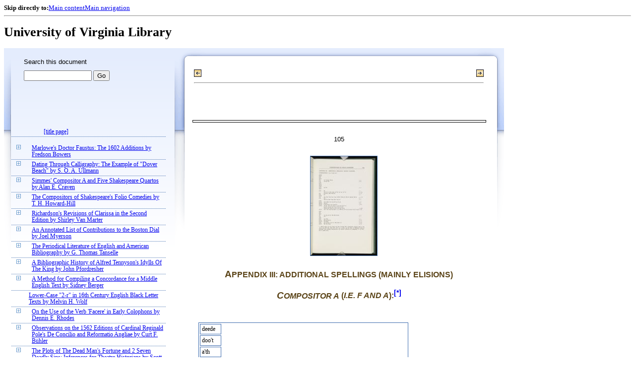

--- FILE ---
content_type: text/html;charset=UTF-8
request_url: https://xtf.lib.virginia.edu/xtf/view?docId=StudiesInBiblio/uvaBook/tei/sibv026.xml;chunk.id=vol026.04.06;toc.depth=1;brand=default
body_size: 44125
content:

<!DOCTYPE html
  PUBLIC "-//W3C//DTD XHTML 1.0 Frameset//EN" "http://www.w3.org/TR/xhtml1/DTD/xhtml1-frameset.dtd">
<html xmlns="http://www.w3.org/1999/xhtml" xml:lang="en" lang="en"><head><meta http-equiv="Content-Type" content="text/html; charset=UTF-8; charset=UTF-8" /><title> ::  :: University of Virginia Library</title><link href="http://www.lib.virginia.edu/scripts/yui-2.2.0a/build/grids/grids.css" rel="stylesheet" type="text/css" /><link href="https://www2.lib.virginia.edu/styles/main.css" rel="stylesheet" type="text/css" /><link rel="stylesheet" type="text/css" href="/xtf/css/default/dl.css" /><link rel="stylesheet" type="text/css" href="/xtf/css/default/toc.css" /><link rel="stylesheet" type="text/css" href="/xtf/css/default/table.css" /><link rel="stylesheet" type="text/css" href="/xtf/css/default/uva_blacklight_tei.css" /><link href="http://www.lib.virginia.edu/scripts/yahoo/2.3.0/build/button/assets/skins/sam/button.css" rel="stylesheet" type="text/css" /><script type="text/javascript" src="http://www.lib.virginia.edu/scripts/yahoo/2.3.0/build/yahoo-dom-event/yahoo-dom-event.js"></script><script type="text/javascript" src="http://www.lib.virginia.edu/scripts/yui-2.2.0a/build/element/element-beta-min.js"></script><script type="text/javascript" src="http://www.lib.virginia.edu/scripts/yui-2.2.0a/build/animation/animation-min.js"></script><script type="text/javascript" src="http://www.lib.virginia.edu/scripts/yui-2.2.0a/build/tabview/tabview-min.js"></script><script type="text/javascript" src="http://www.lib.virginia.edu/scripts/yahoo/2.3.0/build/button/button-beta-min.js"></script><script type="text/javascript" src="https://www2.lib.virginia.edu/scripts/main.js"></script><link href="https://www2.lib.virginia.edu/styles/components/news.css" rel="stylesheet" type="text/css" /><link href="https://www2.lib.virginia.edu/styles/home.css" rel="stylesheet" type="text/css" /><script type="text/javascript" src="https://xtf.lib.virginia.edu/xtf/script/jquery-1.2.6.min.js"></script><script type="text/javascript" src="https://xtf.lib.virginia.edu/xtf/script/showpage.js"></script></head><body id="home" class="uvalib-dl uvalib-hd1"><div id="globalHd"><div class="docWrap"><div id="skipToNav" class="imgReplace"><strong>Skip directly to:</strong><a href="#content">Main content</a><a href="#globalNav">Main navigation</a></div><hr /><div id="bookmarkMotif"></div><div id="branding"><h1 id="logo" class="imgReplace">University of Virginia Library</h1></div></div></div><div id="content"><div class="docWrap"><div id="subContent1"><div name="leftcolumn" class="leftcolumn"><div class="bbar"><form action="https://xtf.lib.virginia.edu/xtf/view" method="GET"><input type="hidden" name="docId" value="StudiesInBiblio/uvaBook/tei/sibv026.xml" /><input type="hidden" name="chunk.id" value="vol026.04.06" /><span class="search-text">Search this document</span><input name="query" type="text" size="15" id="bbar-query-box" /> <input type="submit" value="Go" id="bbar-submit-button" /></form></div><div class="toc"><table cellpadding="0" cellspacing="0" class="title"><tr><td><div class="toc_title"><a href="https://xtf.lib.virginia.edu/xtf/view?docId=StudiesInBiblio/uvaBook/tei/sibv026.xml;brand=default;" target="_top"><br /></a><br /></div><div class="toc_byline"></div></td></tr></table><table cellpadding="0" cellspacing="0" class="toc-line"><tr><td class="hits" width="1"></td><td class="expand"> </td><td class="divnum"> </td><td class="head"><div class="l1"><a href="https://xtf.lib.virginia.edu/xtf/view?docId=StudiesInBiblio/uvaBook/tei/sibv026.xml;chunk.id=vol026.title;toc.depth=100;brand=default" target="_top">[title page]</a></div></td></tr></table><br /><table cellpadding="0" cellspacing="0" class="toc-line"><tr><td class="hits" width="1"></td><td class="expand"><a href="https://xtf.lib.virginia.edu/xtf/view?docId=StudiesInBiblio/uvaBook/tei/sibv026.xml;chunk.id=vol026.04.06;toc.id=vol026.01;brand=default" target="_top"><img src="https://xtf.lib.virginia.edu/xtf/icons/default/i_expand.gif" border="0" alt="expand section" /></a></td><td class="divnum"> </td><td class="head"><div class="l1"><a href="https://xtf.lib.virginia.edu/xtf/view?docId=StudiesInBiblio/uvaBook/tei/sibv026.xml;chunk.id=vol026.01;toc.depth=1;toc.id=vol026.01;brand=default" target="_top">
               Marlowe's Doctor Faustus: The 1602
Additions
               
               by
                
               Fredson Bowers 
            </a></div></td></tr></table><table cellpadding="0" cellspacing="0" class="toc-line"><tr><td class="hits" width="1"></td><td class="expand"><a href="https://xtf.lib.virginia.edu/xtf/view?docId=StudiesInBiblio/uvaBook/tei/sibv026.xml;chunk.id=vol026.04.06;toc.id=vol026.02;brand=default" target="_top"><img src="https://xtf.lib.virginia.edu/xtf/icons/default/i_expand.gif" border="0" alt="expand section" /></a></td><td class="divnum"> </td><td class="head"><div class="l1"><a href="https://xtf.lib.virginia.edu/xtf/view?docId=StudiesInBiblio/uvaBook/tei/sibv026.xml;chunk.id=vol026.02;toc.depth=1;toc.id=vol026.02;brand=default" target="_top">
               Dating Through Calligraphy: The Example of
"Dover
Beach"
               
               by
                
               S. O. A. Ullmann
            </a></div></td></tr></table><table cellpadding="0" cellspacing="0" class="toc-line"><tr><td class="hits" width="1"></td><td class="expand"><a href="https://xtf.lib.virginia.edu/xtf/view?docId=StudiesInBiblio/uvaBook/tei/sibv026.xml;chunk.id=vol026.04.06;toc.id=vol026.03;brand=default" target="_top"><img src="https://xtf.lib.virginia.edu/xtf/icons/default/i_expand.gif" border="0" alt="expand section" /></a></td><td class="divnum"> </td><td class="head"><div class="l1"><a href="https://xtf.lib.virginia.edu/xtf/view?docId=StudiesInBiblio/uvaBook/tei/sibv026.xml;chunk.id=vol026.03;toc.depth=1;toc.id=vol026.03;brand=default" target="_top">
               Simmes' Compositor A and Five Shakespeare
Quartos
               
               by
                
               Alan E. Craven 
            </a></div></td></tr></table><table cellpadding="0" cellspacing="0" class="toc-line"><tr><td class="hits" width="1"></td><td class="expand"><a href="https://xtf.lib.virginia.edu/xtf/view?docId=StudiesInBiblio/uvaBook/tei/sibv026.xml;chunk.id=vol026.04.06;toc.id=vol026.04;brand=default" target="_top"><img src="https://xtf.lib.virginia.edu/xtf/icons/default/i_expand.gif" border="0" alt="expand section" /></a></td><td class="divnum"> </td><td class="head"><div class="l1"><a href="https://xtf.lib.virginia.edu/xtf/view?docId=StudiesInBiblio/uvaBook/tei/sibv026.xml;chunk.id=vol026.04;toc.depth=1;toc.id=vol026.04;brand=default" target="_top">
               The Compositors of Shakespeare's Folio
Comedies
               
               by
                
               T. H.
Howard-Hill
            </a></div></td></tr></table><table cellpadding="0" cellspacing="0" class="toc-line"><tr><td class="hits" width="1"></td><td class="expand"><a href="https://xtf.lib.virginia.edu/xtf/view?docId=StudiesInBiblio/uvaBook/tei/sibv026.xml;chunk.id=vol026.04.06;toc.id=vol026.05;brand=default" target="_top"><img src="https://xtf.lib.virginia.edu/xtf/icons/default/i_expand.gif" border="0" alt="expand section" /></a></td><td class="divnum"> </td><td class="head"><div class="l1"><a href="https://xtf.lib.virginia.edu/xtf/view?docId=StudiesInBiblio/uvaBook/tei/sibv026.xml;chunk.id=vol026.05;toc.depth=1;toc.id=vol026.05;brand=default" target="_top">
               Richardson's Revisions of Clarissa in
the Second
Edition
               
               by
                
               Shirley Van
Marter
            </a></div></td></tr></table><table cellpadding="0" cellspacing="0" class="toc-line"><tr><td class="hits" width="1"></td><td class="expand"><a href="https://xtf.lib.virginia.edu/xtf/view?docId=StudiesInBiblio/uvaBook/tei/sibv026.xml;chunk.id=vol026.04.06;toc.id=vol026.06;brand=default" target="_top"><img src="https://xtf.lib.virginia.edu/xtf/icons/default/i_expand.gif" border="0" alt="expand section" /></a></td><td class="divnum"> </td><td class="head"><div class="l1"><a href="https://xtf.lib.virginia.edu/xtf/view?docId=StudiesInBiblio/uvaBook/tei/sibv026.xml;chunk.id=vol026.06;toc.depth=1;toc.id=vol026.06;brand=default" target="_top">
               An Annotated List of Contributions to the Boston
Dial
               
               
               by
                
               Joel Myerson
            </a></div></td></tr></table><table cellpadding="0" cellspacing="0" class="toc-line"><tr><td class="hits" width="1"></td><td class="expand"><a href="https://xtf.lib.virginia.edu/xtf/view?docId=StudiesInBiblio/uvaBook/tei/sibv026.xml;chunk.id=vol026.04.06;toc.id=vol026.07;brand=default" target="_top"><img src="https://xtf.lib.virginia.edu/xtf/icons/default/i_expand.gif" border="0" alt="expand section" /></a></td><td class="divnum"> </td><td class="head"><div class="l1"><a href="https://xtf.lib.virginia.edu/xtf/view?docId=StudiesInBiblio/uvaBook/tei/sibv026.xml;chunk.id=vol026.07;toc.depth=1;toc.id=vol026.07;brand=default" target="_top">
               The Periodical Literature of English and American
Bibliography
               
               by
                
               G. Thomas
Tanselle
            </a></div></td></tr></table><table cellpadding="0" cellspacing="0" class="toc-line"><tr><td class="hits" width="1"></td><td class="expand"><a href="https://xtf.lib.virginia.edu/xtf/view?docId=StudiesInBiblio/uvaBook/tei/sibv026.xml;chunk.id=vol026.04.06;toc.id=vol026.08;brand=default" target="_top"><img src="https://xtf.lib.virginia.edu/xtf/icons/default/i_expand.gif" border="0" alt="expand section" /></a></td><td class="divnum"> </td><td class="head"><div class="l1"><a href="https://xtf.lib.virginia.edu/xtf/view?docId=StudiesInBiblio/uvaBook/tei/sibv026.xml;chunk.id=vol026.08;toc.depth=1;toc.id=vol026.08;brand=default" target="_top">
               A Bibliographic History of Alfred Tennyson's
Idylls Of The
King
               
               
               by
                
               John
Pfordresher
            </a></div></td></tr></table><table cellpadding="0" cellspacing="0" class="toc-line"><tr><td class="hits" width="1"></td><td class="expand"><a href="https://xtf.lib.virginia.edu/xtf/view?docId=StudiesInBiblio/uvaBook/tei/sibv026.xml;chunk.id=vol026.04.06;toc.id=vol026.09;brand=default" target="_top"><img src="https://xtf.lib.virginia.edu/xtf/icons/default/i_expand.gif" border="0" alt="expand section" /></a></td><td class="divnum"> </td><td class="head"><div class="l1"><a href="https://xtf.lib.virginia.edu/xtf/view?docId=StudiesInBiblio/uvaBook/tei/sibv026.xml;chunk.id=vol026.09;toc.depth=1;toc.id=vol026.09;brand=default" target="_top">
               A Method for Compiling a
Concordance for a Middle English Text
               
               by
                
               Sidney Berger
            </a></div></td></tr></table><table cellpadding="0" cellspacing="0" class="toc-line"><tr><td class="hits" width="1"></td><td class="expand"> </td><td class="divnum"> </td><td class="head"><div class="l1"><a href="https://xtf.lib.virginia.edu/xtf/view?docId=StudiesInBiblio/uvaBook/tei/sibv026.xml;chunk.id=vol026.10;toc.depth=1;toc.id=;brand=default" target="_top">
               Lower-Case "2-r" in 16th Century
English Black Letter Texts
               
               by
                
               Melvin H. Wolf 
            </a></div></td></tr></table><table cellpadding="0" cellspacing="0" class="toc-line"><tr><td class="hits" width="1"></td><td class="expand"><a href="https://xtf.lib.virginia.edu/xtf/view?docId=StudiesInBiblio/uvaBook/tei/sibv026.xml;chunk.id=vol026.04.06;toc.id=vol026.11;brand=default" target="_top"><img src="https://xtf.lib.virginia.edu/xtf/icons/default/i_expand.gif" border="0" alt="expand section" /></a></td><td class="divnum"> </td><td class="head"><div class="l1"><a href="https://xtf.lib.virginia.edu/xtf/view?docId=StudiesInBiblio/uvaBook/tei/sibv026.xml;chunk.id=vol026.11;toc.depth=1;toc.id=vol026.11;brand=default" target="_top">
               On the Use of the Verb 'Facere' in
Early Colophons
               
               by
                
               Dennis E. Rhodes
            </a></div></td></tr></table><table cellpadding="0" cellspacing="0" class="toc-line"><tr><td class="hits" width="1"></td><td class="expand"><a href="https://xtf.lib.virginia.edu/xtf/view?docId=StudiesInBiblio/uvaBook/tei/sibv026.xml;chunk.id=vol026.04.06;toc.id=vol026.12;brand=default" target="_top"><img src="https://xtf.lib.virginia.edu/xtf/icons/default/i_expand.gif" border="0" alt="expand section" /></a></td><td class="divnum"> </td><td class="head"><div class="l1"><a href="https://xtf.lib.virginia.edu/xtf/view?docId=StudiesInBiblio/uvaBook/tei/sibv026.xml;chunk.id=vol026.12;toc.depth=1;toc.id=vol026.12;brand=default" target="_top">
               Observations on the 1562 Editions of Cardinal Reginald Pole's
De Concilio and
Reformatio Angliae
               
               
               by
                
               Curt F. Bühler
            </a></div></td></tr></table><table cellpadding="0" cellspacing="0" class="toc-line"><tr><td class="hits" width="1"></td><td class="expand"><a href="https://xtf.lib.virginia.edu/xtf/view?docId=StudiesInBiblio/uvaBook/tei/sibv026.xml;chunk.id=vol026.04.06;toc.id=vol026.13;brand=default" target="_top"><img src="https://xtf.lib.virginia.edu/xtf/icons/default/i_expand.gif" border="0" alt="expand section" /></a></td><td class="divnum"> </td><td class="head"><div class="l1"><a href="https://xtf.lib.virginia.edu/xtf/view?docId=StudiesInBiblio/uvaBook/tei/sibv026.xml;chunk.id=vol026.13;toc.depth=1;toc.id=vol026.13;brand=default" target="_top">
               The Plots of The Dead Man's
Fortune
and 2 Seven Deadly Sins: Inferences for
Theatre Historians
               
               by
                
               Scott McMillin 
            </a></div></td></tr></table><table cellpadding="0" cellspacing="0" class="toc-line"><tr><td class="hits" width="1"></td><td class="expand"><a href="https://xtf.lib.virginia.edu/xtf/view?docId=StudiesInBiblio/uvaBook/tei/sibv026.xml;chunk.id=vol026.04.06;toc.id=vol026.14;brand=default" target="_top"><img src="https://xtf.lib.virginia.edu/xtf/icons/default/i_expand.gif" border="0" alt="expand section" /></a></td><td class="divnum"> </td><td class="head"><div class="l1"><a href="https://xtf.lib.virginia.edu/xtf/view?docId=StudiesInBiblio/uvaBook/tei/sibv026.xml;chunk.id=vol026.14;toc.depth=1;toc.id=vol026.14;brand=default" target="_top">
               Annotations by Coleridge in a Copy of
The Friend (1818)
               
               by
                
               Peter Mann
            </a></div></td></tr></table><table cellpadding="0" cellspacing="0" class="toc-line"><tr><td class="hits" width="1"></td><td class="expand"><a href="https://xtf.lib.virginia.edu/xtf/view?docId=StudiesInBiblio/uvaBook/tei/sibv026.xml;chunk.id=vol026.04.06;toc.id=vol026.15;brand=default" target="_top"><img src="https://xtf.lib.virginia.edu/xtf/icons/default/i_expand.gif" border="0" alt="expand section" /></a></td><td class="divnum"> </td><td class="head"><div class="l1"><a href="https://xtf.lib.virginia.edu/xtf/view?docId=StudiesInBiblio/uvaBook/tei/sibv026.xml;chunk.id=vol026.15;toc.depth=1;toc.id=vol026.15;brand=default" target="_top">
               The Corrections Lists for F. Scott Fitzgerald's
This Side of Paradise
               
               
               by
                
               James L. W. West III
            </a></div></td></tr></table><table cellpadding="0" cellspacing="0" class="toc-line"><tr><td class="hits" width="1"></td><td class="expand"><a href="https://xtf.lib.virginia.edu/xtf/view?docId=StudiesInBiblio/uvaBook/tei/sibv026.xml;chunk.id=vol026.04.06;toc.id=vol026.16;brand=default" target="_top"><img src="https://xtf.lib.virginia.edu/xtf/icons/default/i_expand.gif" border="0" alt="expand section" /></a></td><td class="divnum"> </td><td class="head"><div class="l1"><a href="https://xtf.lib.virginia.edu/xtf/view?docId=StudiesInBiblio/uvaBook/tei/sibv026.xml;chunk.id=vol026.16;toc.depth=1;toc.id=vol026.16;brand=default" target="_top">
               
                  Samuel Edgerly: Printer in
Calabar,
1846-1857
               
               
               by
                
               R. H. Carnie
            </a></div></td></tr></table><table cellpadding="0" cellspacing="0" class="toc-line"><tr><td class="hits" width="1"></td><td class="expand"><a href="https://xtf.lib.virginia.edu/xtf/view?docId=StudiesInBiblio/uvaBook/tei/sibv026.xml;chunk.id=vol026.04.06;toc.id=vol026.17;brand=default" target="_top"><img src="https://xtf.lib.virginia.edu/xtf/icons/default/i_expand.gif" border="0" alt="expand section" /></a></td><td class="divnum"> </td><td class="head"><div class="l1"><a href="https://xtf.lib.virginia.edu/xtf/view?docId=StudiesInBiblio/uvaBook/tei/sibv026.xml;chunk.id=vol026.17;toc.depth=1;toc.id=vol026.17;brand=default" target="_top">A SELECTIVE CHECK LIST OF BIBLIOGRAPHICAL SCHOLARSHIP FOR 1971
            </a></div></td></tr></table><br /><table cellpadding="0" cellspacing="0" class="toc-line"><tr><td class="hits" width="1"></td><td class="expand"><a href="https://xtf.lib.virginia.edu/xtf/view?docId=StudiesInBiblio/uvaBook/tei/sibv026.xml;chunk.id=vol026.04.06;toc.id=vol026.18;brand=default" target="_top"><img src="https://xtf.lib.virginia.edu/xtf/icons/default/i_expand.gif" border="0" alt="expand section" /></a></td><td class="divnum"> </td><td class="head"><div class="l1"><a href="https://xtf.lib.virginia.edu/xtf/view?docId=StudiesInBiblio/uvaBook/tei/sibv026.xml;chunk.id=vol026.18;toc.depth=1;toc.id=vol026.18;brand=default" target="_top">[section]</a></div></td></tr></table><div class="expandAll"><img src="https://xtf.lib.virginia.edu/xtf/icons/default/i_colpse.gif" border="0" alt="collapse section" /> <a href="https://xtf.lib.virginia.edu/xtf/view?docId=StudiesInBiblio/uvaBook/tei/sibv026.xml;chunk.id=vol026.04.06;toc.depth=1;brand=default" target="_top">Collapse All</a> | <a href="https://xtf.lib.virginia.edu/xtf/view?docId=StudiesInBiblio/uvaBook/tei/sibv026.xml;chunk.id=vol026.04.06;toc.depth=100;brand=default" target="_top">Expand All</a> <img src="https://xtf.lib.virginia.edu/xtf/icons/default/i_expand.gif" border="0" alt="expand section" /></div></div></div></div><div id="docText" class="bd gA"><div class="addPadding"><div id="mainContent"><table class="navbar"><tr><td width="25%" align="left"><a target="_top" href="https://xtf.lib.virginia.edu/xtf/view?docId=StudiesInBiblio/uvaBook/tei/sibv026.xml&amp;chunk.id=vol026.04.05&amp;toc.id=vol026.04&amp;brand=default"><img src="https://xtf.lib.virginia.edu/xtf/icons/default/b_prev.gif" width="15" height="15" border="0" alt="previous section" title="previous section" /></a></td><td width="50%" align="center"><span class="chapter-text"> <br /> </span></td><td width="25%" align="right"><a target="_top" href="https://xtf.lib.virginia.edu/xtf/view?docId=StudiesInBiblio/uvaBook/tei/sibv026.xml&amp;chunk.id=vol026.04.notes&amp;toc.id=vol026.04&amp;brand=default"><img src="https://xtf.lib.virginia.edu/xtf/icons/default/b_next.gif" width="15" height="15" border="0" alt="next section" title="next section" /></a></td></tr><tr><td colspan="3"><hr class="hr-title" /></td></tr></table><div class="content">
               <div class="run-head"><hr class="run-head" /><div class="run-head-pagenum_1">105</div><div class="screen-image fedora-prod02" style="display:none;" id="uva-lib:699734_container"><img class="page_screen" title="Click to Shrink" /></div><br /></div><div class="page-image"><img title="Click to Enlarge" class="page_thumbnail" id="uva-lib:699734_link" alt="Page 105" src="https://iiif.lib.virginia.edu/iiif/uva-lib:699734/full/!200,200/0/default.jpg" /></div>
               <h3 class="normal">APPENDIX III: ADDITIONAL SPELLINGS (MAINLY
ELISIONS)</h3>
               <p class="tei_p">
                  <table TEIform="table" border="1">
                     <h3 class="normal">
                        <i>COMPOSITOR A</i> (<i>i.e. F and A</i>):<a class="tei_ref" href="#f026.04.53">[*]</a>
                     </h3>
                     <tr TEIform="row">
                        <td role="data" rows="1" cols="1" TEIform="cell" colspan="1" rowspan="1">deede </td>
                      </tr>
                     <tr TEIform="row">
                        <td role="data" rows="1" cols="1" TEIform="cell" colspan="1" rowspan="1">doo't </td>
                      </tr>
                     <tr TEIform="row">
                        <td role="data" rows="1" cols="1" TEIform="cell" colspan="1" rowspan="1">a'th </td>
                      </tr>
                     <tr TEIform="row">
                        <td role="data" rows="1" cols="1" TEIform="cell" colspan="1" rowspan="1">by'th </td>
                      </tr>
                     <tr TEIform="row">
                        <td role="data" rows="1" cols="1" TEIform="cell" colspan="1" rowspan="1">i'th </td>
                        <td role="data" rows="1" cols="1" TEIform="cell" colspan="1" rowspan="1">A1<span class="tei_super">v</span> A5(2) B1(2) </td>
                        <td role="data" rows="1" cols="1" TEIform="cell" colspan="1" rowspan="1">= 5 </td>
                      </tr>
                     <tr TEIform="row">
                        <td role="data" rows="1" cols="1" TEIform="cell" colspan="1" rowspan="1">o'th </td>
                        <td role="data" rows="1" cols="1" TEIform="cell" colspan="1" rowspan="1">A5<span class="tei_super">v</span>(2) B1<span class="tei_super">v</span>
                         </td>
                        <td role="data" rows="1" cols="1" TEIform="cell" colspan="1" rowspan="1">= 3 </td>
                      </tr>
                     <tr TEIform="row">
                        <td role="data" rows="1" cols="1" TEIform="cell" colspan="1" rowspan="1">to'th </td>
                      </tr>
                     <tr TEIform="row">
                        <td role="data" rows="1" cols="1" TEIform="cell" colspan="1" rowspan="1">hee'l </td>
                      </tr>
                     <tr TEIform="row">
                        <td role="data" rows="1" cols="1" TEIform="cell" colspan="1" rowspan="1">shee'l </td>
                      </tr>
                     <tr TEIform="row">
                        <td role="data" rows="1" cols="1" TEIform="cell" colspan="1" rowspan="1">they'l </td>
                      </tr>
                     <tr TEIform="row">
                        <td role="data" rows="1" cols="1" TEIform="cell" colspan="1" rowspan="1">wee'l </td>
                        <td role="data" rows="1" cols="1" TEIform="cell" colspan="1" rowspan="1">c5 Aa1 </td>
                        <td role="data" rows="1" cols="1" TEIform="cell" colspan="1" rowspan="1">= 2 </td>
                      </tr>
                     <tr TEIform="row">
                        <td role="data" rows="1" cols="1" TEIform="cell" colspan="1" rowspan="1">you'l </td>
                      </tr>
                     <tr TEIform="row">
                        <td role="data" rows="1" cols="1" TEIform="cell" colspan="1" rowspan="1">deed </td>
                        <td role="data" rows="1" cols="1" TEIform="cell" colspan="1" rowspan="1">B1 </td>
                        <td role="data" rows="1" cols="1" TEIform="cell" colspan="1" rowspan="1">= 1 </td>
                      </tr>
                     <tr TEIform="row">
                        <td role="data" rows="1" cols="1" TEIform="cell" colspan="1" rowspan="1"></td>
                        <td role="data" rows="1" cols="1" TEIform="cell" colspan="1" rowspan="1">Aal<span class="tei_super">v</span>(1:1) Aa2<span class="tei_super">v</span> Aa5
n2<span class="tei_super">v</span>(3) n3 o4<span class="tei_super">v</span> o6 d1 </td>
                        <td role="data" rows="1" cols="1" TEIform="cell" colspan="1" rowspan="1">= 10:1 </td>
                      </tr>
                     <tr TEIform="row">
                        <td role="data" rows="1" cols="1" TEIform="cell" colspan="1" rowspan="1">do't </td>
                        <td role="data" rows="1" cols="1" TEIform="cell" colspan="1" rowspan="1">Aa2<span class="tei_super">v</span>(6) Aa3<span class="tei_super">v</span>
Bb6<span class="tei_super">v</span>(j) </td>
                        <td role="data" rows="1" cols="1" TEIform="cell" colspan="1" rowspan="1">= 7:1 </td>
                      </tr>
                     <tr TEIform="row">
                        <td role="data" rows="1" cols="1" TEIform="cell" colspan="1" rowspan="1">a'th' </td>
                        <td role="data" rows="1" cols="1" TEIform="cell" colspan="1" rowspan="1">i5<span class="tei_super">v</span>
                         </td>
                        <td role="data" rows="1" cols="1" TEIform="cell" colspan="1" rowspan="1">= 1 </td>
                      </tr>
                     <tr TEIform="row">
                        <td role="data" rows="1" cols="1" TEIform="cell" colspan="1" rowspan="1">by'th' </td>
                      </tr>
                     <tr TEIform="row">
                        <td role="data" rows="1" cols="1" TEIform="cell" colspan="1" rowspan="1">i'th' </td>
                        <td role="data" rows="1" cols="1" TEIform="cell" colspan="1" rowspan="1">Aa1 Aa1<span class="tei_super">v</span> Aa2 Aa2<span class="tei_super">v</span>
Aa5<span class="tei_super">v</span> Aa6(2) Bb4<span class="tei_super">v</span>(2) Bb5
h1 h4b(j) h6<span class="tei_super">v</span>(j) </td>
                        <td role="data" rows="1" cols="1" TEIform="cell" colspan="1" rowspan="1">= 11:2 </td>
                      </tr>
                     <tr TEIform="row">
                        <td role="data" rows="1" cols="1" TEIform="cell" colspan="1" rowspan="1">o'th' </td>
                        <td role="data" rows="1" cols="1" TEIform="cell" colspan="1" rowspan="1">A1<span class="tei_super">v</span>
                         </td>
                        <td role="data" rows="1" cols="1" TEIform="cell" colspan="1" rowspan="1">= 1 </td>
                      </tr>
                     <tr TEIform="row">
                        <td role="data" rows="1" cols="1" TEIform="cell" colspan="1" rowspan="1"></td>
                        <td role="data" rows="1" cols="1" TEIform="cell" colspan="1" rowspan="1">Aa1<span class="tei_super">v</span>(2) Aa2<span class="tei_super">v</span> Aa3
Aa3<span class="tei_super">v</span> Aa5<span class="tei_super">v</span>(2) </td>
                        <td role="data" rows="1" cols="1" TEIform="cell" colspan="1" rowspan="1">= 7 </td>
                      </tr>
                     <tr TEIform="row">
                        <td role="data" rows="1" cols="1" TEIform="cell" colspan="1" rowspan="1">to'th' </td>
                      </tr>
                     <tr TEIform="row">
                        <td role="data" rows="1" cols="1" TEIform="cell" colspan="1" rowspan="1">hee'le </td>
                        <td role="data" rows="1" cols="1" TEIform="cell" colspan="1" rowspan="1">Aa1<span class="tei_super">v</span> Bb5<span class="tei_super">v</span> h5
h6<span class="tei_super">v</span> i3<span class="tei_super">v</span> l2 n2 </td>
                        <td role="data" rows="1" cols="1" TEIform="cell" colspan="1" rowspan="1">= 8 </td>
                      </tr>
                     <tr TEIform="row">
                        <td role="data" rows="1" cols="1" TEIform="cell" colspan="1" rowspan="1">shee'le </td>
                        <td role="data" rows="1" cols="1" TEIform="cell" colspan="1" rowspan="1">m4<span class="tei_super">v</span>(2) </td>
                        <td role="data" rows="1" cols="1" TEIform="cell" colspan="1" rowspan="1">= 2 </td>
                      </tr>
                     <tr TEIform="row">
                        <td role="data" rows="1" cols="1" TEIform="cell" colspan="1" rowspan="1">they'le </td>
                        <td role="data" rows="1" cols="1" TEIform="cell" colspan="1" rowspan="1">i4 k3<span class="tei_super">v</span> m4 n1 n1<span class="tei_super">v</span> o4(j)
d1 </td>
                        <td role="data" rows="1" cols="1" TEIform="cell" colspan="1" rowspan="1">= 6:1 </td>
                      </tr>
                     <tr TEIform="row">
                        <td role="data" rows="1" cols="1" TEIform="cell" colspan="1" rowspan="1">wee'le </td>
                        <td role="data" rows="1" cols="1" TEIform="cell" colspan="1" rowspan="1">Aa1(j) Aa1<span class="tei_super">v</span> Cc1 h4<span class="tei_super">v</span> i1 k1 k2
k2<span class="tei_super">v</span>
k3<span class="tei_super">v</span>(1:1) </td>
                      </tr>
                     <tr TEIform="row">
                        <td role="data" rows="1" cols="1" TEIform="cell" colspan="1" rowspan="1"></td>
                        <td role="data" rows="1" cols="1" TEIform="cell" colspan="1" rowspan="1">k4(3:1) k4<span class="tei_super">v</span>(j) k5<span class="tei_super">v</span>
l1<span class="tei_super">v</span>(j) l2(2) l2<span class="tei_super">v</span>(2) </td>
                      </tr>
                     <tr TEIform="row">
                        <td role="data" rows="1" cols="1" TEIform="cell" colspan="1" rowspan="1"></td>
                        <td role="data" rows="1" cols="1" TEIform="cell" colspan="1" rowspan="1">m4(2) m4<span class="tei_super">v</span> m5(2) n1(j) o4 o5
o5<span class="tei_super">v</span> d1(4) </td>
                        <td role="data" rows="1" cols="1" TEIform="cell" colspan="1" rowspan="1">= 29:6 </td>
                      </tr>
                     <tr TEIform="row">
                        <td role="data" rows="1" cols="1" TEIform="cell" colspan="1" rowspan="1">you'le </td>
                        <td role="data" rows="1" cols="1" TEIform="cell" colspan="1" rowspan="1">Aa1<span class="tei_super">v</span> Aa2 Aa3 Aa5 Bb4<span class="tei_super">v</span> (1:1)
Bb6<span class="tei_super">v</span>(j) Cc1<span class="tei_super">v</span>(2)
h5 i3(j) k1(j) o5(j) </td>
                        <td role="data" rows="1" cols="1" TEIform="cell" colspan="1" rowspan="1">= 8:5 </td>
                      </tr>
                     <tr TEIform="row">
                        <td role="data" rows="1" cols="1" TEIform="cell" colspan="1" rowspan="1">doe't </td>
                      </tr>
                     <tr TEIform="row">
                        <td role="data" rows="1" cols="1" TEIform="cell" colspan="1" rowspan="1">ath' </td>
                      </tr>
                     <tr TEIform="row">
                        <td role="data" rows="1" cols="1" TEIform="cell" colspan="1" rowspan="1">byth' </td>
                      </tr>
                     <tr TEIform="row">
                        <td role="data" rows="1" cols="1" TEIform="cell" colspan="1" rowspan="1">ith' </td>
                        <td role="data" rows="1" cols="1" TEIform="cell" colspan="1" rowspan="1">A5 A5<span class="tei_super">v</span>(2) B1<span class="tei_super">v</span> D3
D3<span class="tei_super">v</span> E5(2) </td>
                        <td role="data" rows="1" cols="1" TEIform="cell" colspan="1" rowspan="1">= 8 </td>
                      </tr>
                     <tr TEIform="row">
                        <td role="data" rows="1" cols="1" TEIform="cell" colspan="1" rowspan="1">oth' </td>
                        <td role="data" rows="1" cols="1" TEIform="cell" colspan="1" rowspan="1">A1<span class="tei_super">v</span>
                         </td>
                        <td role="data" rows="1" cols="1" TEIform="cell" colspan="1" rowspan="1">= 1 </td>
                      </tr>
                     <tr TEIform="row">
                        <td role="data" rows="1" cols="1" TEIform="cell" colspan="1" rowspan="1">toth' </td>
                      </tr>
                     <tr TEIform="row">
                        <td role="data" rows="1" cols="1" TEIform="cell" colspan="1" rowspan="1">he'll </td>
                        <td role="data" rows="1" cols="1" TEIform="cell" colspan="1" rowspan="1">A5<span class="tei_super">v</span> D3<span class="tei_super">v</span>
                         </td>
                        <td role="data" rows="1" cols="1" TEIform="cell" colspan="1" rowspan="1">= 2 </td>
                      </tr>
                     <tr TEIform="row">
                        <td role="data" rows="1" cols="1" TEIform="cell" colspan="1" rowspan="1">she'll </td>
                        <td role="data" rows="1" cols="1" TEIform="cell" colspan="1" rowspan="1">B5 C4 G5<span class="tei_super">v</span>(j) </td>
                        <td role="data" rows="1" cols="1" TEIform="cell" colspan="1" rowspan="1">= 2:1 </td>
                      </tr>
                     <tr TEIform="row">
                        <td role="data" rows="1" cols="1" TEIform="cell" colspan="1" rowspan="1">they'll </td>
                        <td role="data" rows="1" cols="1" TEIform="cell" colspan="1" rowspan="1">A5 E3(j) </td>
                        <td role="data" rows="1" cols="1" TEIform="cell" colspan="1" rowspan="1">= 1:1 </td>
                      </tr>
                     <tr TEIform="row">
                        <td role="data" rows="1" cols="1" TEIform="cell" colspan="1" rowspan="1">we'll </td>
                        <td role="data" rows="1" cols="1" TEIform="cell" colspan="1" rowspan="1">A5<span class="tei_super">v</span> C4<span class="tei_super">v</span>(5) C5(1:1)
D3<span class="tei_super">v</span> G5<span class="tei_super">v</span>(1:1) </td>
                        <td role="data" rows="1" cols="1" TEIform="cell" colspan="1" rowspan="1">= 9:2 </td>
                      </tr>
                     <tr TEIform="row">
                        <td role="data" rows="1" cols="1" TEIform="cell" colspan="1" rowspan="1">you'll </td>
                        <td role="data" rows="1" cols="1" TEIform="cell" colspan="1" rowspan="1">B4<span class="tei_super">v</span> B5 E3(j) </td>
                        <td role="data" rows="1" cols="1" TEIform="cell" colspan="1" rowspan="1">= 2:1 </td>
                      </tr>
                   </table>
               </p>
               <div class="run-head"><hr class="run-head" /><div class="run-head-pagenum_0">106</div><div class="screen-image fedora-prod02" style="display:none;" id="uva-lib:699735_container"><img class="page_screen" title="Click to Shrink" /></div><br /></div><div class="page-image"><img title="Click to Enlarge" class="page_thumbnail" id="uva-lib:699735_link" alt="Page 106" src="https://iiif.lib.virginia.edu/iiif/uva-lib:699735/full/!200,200/0/default.jpg" /></div>
               <ul class="nobull">
                  <h3 class="normal">
                     <i>COMPOSITOR B</i>:</h3>
                  <li>deede  F6 S3 V5<span class="tei_super">v</span> X2<span class="tei_super">v</span>(j) X3
Y5(j) = 4:2; doo't E4<span class="tei_super">v</span>
V5<span class="tei_super">v</span> X1<span class="tei_super">v</span> X2<span class="tei_super">v</span> Y5(2j) =
4:2, a'th V6(j) V6<span class="tei_super">v</span>(j) X1(2j)
X4<span class="tei_super">v</span>(2j) Y1(2) = 2:6; by'th M5 Y2<span class="tei_super">v</span> =
2; i'th A3 A4 A6 A6<span class="tei_super">v</span>
E2<span class="tei_super">v</span> (1:1) E3<span class="tei_super">v</span> E5<span class="tei_super">v</span>(j) E6
E6<span class="tei_super">v</span> F5 F6 G1a G1<span class="tei_super">v</span>
H4<span class="tei_super">v</span> O3(2) P5<span class="tei_super">v</span> Q6<span class="tei_super">v</span> R1
R2 R6<span class="tei_super">v</span> S1 T3 T4<span class="tei_super">v</span>(3) V2 V6
X2 X2<span class="tei_super">v</span> X3 X3<span class="tei_super">v</span>(2) X4(2)
X4<span class="tei_super">v</span>(2) X6 Y1 Y3(j) Y5(1:1
<i>y'th</i>) Y6 Z1<span class="tei_super">v</span>(1:1) Z5 Aa6<span class="tei_super">v</span>
(2) Bb3 Bb3<span class="tei_super">v</span> Bb4 =
47:5; o'th S3 Y2<span class="tei_super">v</span>(3j) Y3(j) Z2<span class="tei_super">v</span>(j)
Aa4<span class="tei_super">v</span> Aa6<span class="tei_super">v</span> Bb1<span class="tei_super">v</span>
Bb2 Bb2<span class="tei_super">v</span>(3) Bb4 = 9:5; to'th S2 V5 V6(3:1
<i>too'th</i>) Y1
Y2<span class="tei_super">v</span> Aa4 = 8:1; hee'l A1 A6<span class="tei_super">v</span>
E3<span class="tei_super">v</span>(j) E4<span class="tei_super">v</span>(2:1) I3 I5b(j)
M4<span class="tei_super">v</span> S5(j) S5<span class="tei_super">v</span>(j) T3<span class="tei_super">v</span>(2)
X4(j) Y2<span class="tei_super">v</span>(j) Y3<span class="tei_super">v</span>(1:2)
Z1<span class="tei_super">v</span>(j) Z2 Bb2<span class="tei_super">v</span> = 11:10; shee'l
H4<span class="tei_super">v</span> (<i>she'l</i> j)
S6<span class="tei_super">v</span> (<i>she'l</i>) X2<span class="tei_super">v</span>
Y2<span class="tei_super">v</span>(j + <i>she'l</i> 2j)
Aa4<span class="tei_super">v</span> = 3:4; they'l A4(2) E4(j) H6<span class="tei_super">v</span>
M4<span class="tei_super">v</span> S2 Aa4 = 6:1;
wee'l A6 A6<span class="tei_super">v</span> E1<span class="tei_super">v</span>(<i>we'l</i> j)
E2 (<i>we'l</i> j)
E3<span class="tei_super">v</span>(j) E4<span class="tei_super">v</span> G3<span class="tei_super">v</span>(j)
I2<span class="tei_super">v</span>(1:1) S2(j) S3(2) V5 X1<span class="tei_super">v</span> X2
X2<span class="tei_super">v</span>
X3<span class="tei_super">v</span> X5 X6 X6<span class="tei_super">v</span> Y3<span class="tei_super">v</span>
Y6(j) Z1<span class="tei_super">v</span> Z2<span class="tei_super">v</span>(j) Z3<span class="tei_super">v</span>(j)
Z6
Bb1 Bb3(1:1 + <i>wee'll</i> j) Bb3<span class="tei_super">v</span> (1:1) =
20:12; you'l
A6(1:1) E1(j) E4<span class="tei_super">v</span>(j) E5<span class="tei_super">v</span>
E6<span class="tei_super">v</span>(j) F6 G3<span class="tei_super">v</span>(j) H5 I3 I5b M4
P5<span class="tei_super">v</span> P6 Q4(j) R2 S1(3) S1<span class="tei_super">v</span>(2)
S4<span class="tei_super">v</span> S5<span class="tei_super">v</span> Y2<span class="tei_super">v</span>(j) Z1(j)
Z1<span class="tei_super">v</span>(j) Z3(j) Bb2<span class="tei_super">v</span> Bb3<span class="tei_super">v</span>
Bb4 = 20:10</li>
                  <li>deed  R3<span class="tei_super">v</span> Aa4 Bb1(j) = 2:1; do't A3 F6 Z5(j)
Bb1<span class="tei_super">v</span>(j)
= 2:2; a'th' A3 A3<span class="tei_super">v</span> A4 = 3; by'th'
I1<span class="tei_super">v</span>(j) = 1j; i'th' A4(j) Aa4
Bb1 = 2:1; o'th' A4<span class="tei_super">v</span> Aa4 Aa6<span class="tei_super">v</span> Bb1
Bb2(4) Bb3<span class="tei_super">v</span> = 9; to'th
Y1(j) = 1j; they'le V5(j) X5<span class="tei_super">v</span>(<i>theyle</i> j) =
2j; wee'le
E1<span class="tei_super">v</span>(j) E3<span class="tei_super">v</span>(j) V1 X2<span class="tei_super">v</span>(j)
X4<span class="tei_super">v</span>(j) = 1:4; you'le
V6<span class="tei_super">v</span>(1:1) = 1:1</li>
                  <li>oth'  A4 = 1; he'll E1<span class="tei_super">v</span> E4<span class="tei_super">v</span>(2)
Y1 = 4; she'll E2<span class="tei_super">v</span>
= 1; they'll E4<span class="tei_super">v</span>(2) = 2; we'll E1<span class="tei_super">v</span>(j)
E2(j) E3<span class="tei_super">v</span> E4<span class="tei_super">v</span>
E5<span class="tei_super">v</span>(1:1 <i>wee'll</i>) Z5(j) = 3:4; you'll
G1<span class="tei_super">v</span>(j) =
1j</li>
                  <li>
                     <i>COMPOSITOR C</i>:</li>
                  <li>deede  B2<span class="tei_super">v</span> G4a = 2; doo't M3 = 1; i'th F4 =
1; o'th A2 B2
F4 = 3; hee'l B2<span class="tei_super">v</span> = 1; wee'l O2(j) = 1j; you'l C1(j)
K1<span class="tei_super">v</span>(j) =
2j</li>
                  <li>deed  F4b Q1(3:1) Q1<span class="tei_super">v</span> Q2<span class="tei_super">v</span>
V4<span class="tei_super">v</span> = 7:1; i'th' B2
G4a(j) = 1:1; o'th' A2(3) A2<span class="tei_super">v</span>(5) B3 D5
F3<span class="tei_super">v</span> M1(j) = 11:1;
wee'le P4(j) Q1<span class="tei_super">v</span> T2 = 2:1</li>
                  <li>doe't  F4b(2) = 2; ith' A2 = 1; oth' R4<span class="tei_super">v</span> = 1;
hee'll
R4<span class="tei_super">v</span> T2 = 2;shee'll D4<span class="tei_super">v</span> G2b
I6<span class="tei_super">v</span>(j) R4(j) T1(j) = 2:3; they'll
F2a(j) H4a M3<span class="tei_super">v</span> O4b = 3:1; wee'll A2<span class="tei_super">v</span>
B6<span class="tei_super">v</span> C1<span class="tei_super">v</span> D1
D2<span class="tei_super">v</span>(j) G5b(j) G6<span class="tei_super">v</span> H4a(j)
I4<span class="tei_super">v</span> I6(2) L1 M3<span class="tei_super">v</span> O4b P5 Q1
R6 T2<span class="tei_super">v</span> = 15:3; you'll B6 D2(2)
D2<span class="tei_super">v</span>(1:1) D4<span class="tei_super">v</span>(j) D5(j)
F3<span class="tei_super">v</span>(j) G6<span class="tei_super">v</span> K3(j) L2<span class="tei_super">v</span>(j)
L3<span class="tei_super">v</span> M1 M3(2:1) T1<span class="tei_super">v</span>
T2<span class="tei_super">v</span> = 11:7</li>
                  <li>
                     <i>COMPOSITOR D</i>:</li>
                  <li>deede  L5 O5<span class="tei_super">v</span> Q4 = 3; doo't F5b(2) = 2; i'th
V3 = 1; weel
K6(j) = 1j</li>
                  <li>deed  L6<span class="tei_super">v</span>(j) = 1j; do't L5<span class="tei_super">v</span> =
1; heele K6 L6(j) Q5 =
2:1; sheele V3 = 1; weele K2<span class="tei_super">v</span> Q5 Q6(2) T5 = 5; youle
F3b
K2<span class="tei_super">v</span>(j) O5<span class="tei_super">v</span> V3(j) = 2:2</li>
                  <li>ath' L6(<i>ath</i> j) V3(j) = 2j; byth'
V3<span class="tei_super">v</span> = 1; ith' G2a
P1<span class="tei_super">v</span>(<i>ith</i>) = 2; toth'
V3<span class="tei_super">v</span>(<i>tooth</i>) = 1; they'll
H2a H3b = 2; wee'll H5<span class="tei_super">v</span> = 1; you'll
H3<span class="tei_super">v</span>(3j) = 3j</li>
               </ul>
            </div><table class="navbar"><tr><td width="25%" align="left"><a target="_top" href="https://xtf.lib.virginia.edu/xtf/view?docId=StudiesInBiblio/uvaBook/tei/sibv026.xml&amp;chunk.id=vol026.04.05&amp;toc.id=vol026.04&amp;brand=default"><img src="https://xtf.lib.virginia.edu/xtf/icons/default/b_prev.gif" width="15" height="15" border="0" alt="previous section" title="previous section" /></a></td><td width="50%" align="center"><span class="chapter-text"> <br /> </span></td><td width="25%" align="right"><a target="_top" href="https://xtf.lib.virginia.edu/xtf/view?docId=StudiesInBiblio/uvaBook/tei/sibv026.xml&amp;chunk.id=vol026.04.notes&amp;toc.id=vol026.04&amp;brand=default"><img src="https://xtf.lib.virginia.edu/xtf/icons/default/b_next.gif" width="15" height="15" border="0" alt="next section" title="next section" /></a></td></tr><tr><td colspan="3"><hr class="hr-title" /></td></tr></table></div></div></div></div></div><div class="footer"><!-- ><a href="mailto:you@yourserver.com">Comments? Questions?</a> --></div><script type="text/javascript">
        var _paq = _paq || [];
        _paq.push(['trackPageView']);
        _paq.push(['enableLinkTracking']);
        (function() {
          var u="//analytics.lib.virginia.edu/";
          _paq.push(['setTrackerUrl', u+'piwik.php']);
          _paq.push(['setSiteId', 19]);
          var d=document, g=d.createElement('script'), s=d.getElementsByTagName('script')[0];
          g.type='text/javascript'; g.async=true; g.defer=true; g.src=u+'piwik.js'; s.parentNode.insertBefore(g,s);
        })();
      </script><noscript><p><img src="//analytics.lib.virginia.edu/piwik.php?idsite=19" style="border:0;" alt="" /></p></noscript></body></html>